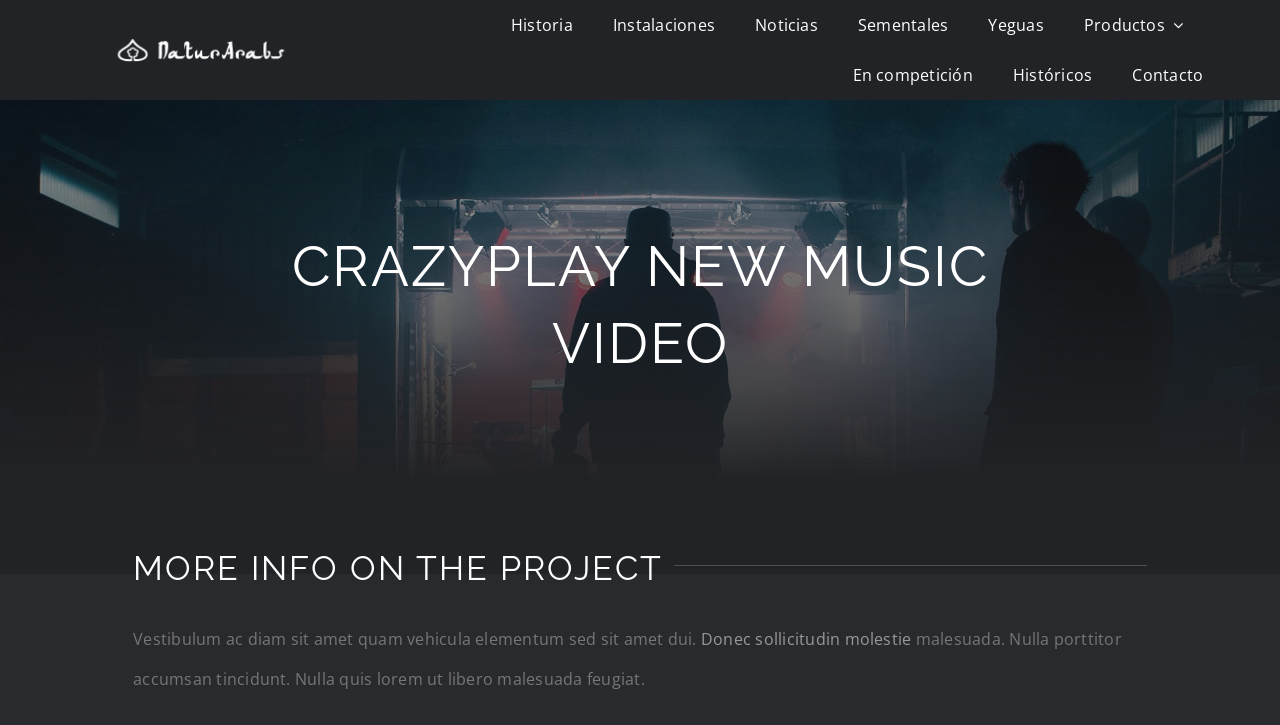

--- FILE ---
content_type: text/html; charset=UTF-8
request_url: https://naturarabs.com/portfolio-items/crazyplay-new-music-video
body_size: 17971
content:
<!DOCTYPE html>
<html class="avada-html-layout-wide avada-html-header-position-top avada-is-100-percent-template" lang="es" prefix="og: http://ogp.me/ns# fb: http://ogp.me/ns/fb#">
<head>
	<meta http-equiv="X-UA-Compatible" content="IE=edge" />
	<meta http-equiv="Content-Type" content="text/html; charset=utf-8"/>
	<meta name="viewport" content="width=device-width, initial-scale=1" />
	<title>Crazyplay new music video &#8211; Natur Arabs</title>
<meta name='robots' content='max-image-preview:large' />
<link rel="alternate" type="application/rss+xml" title="Natur Arabs &raquo; Feed" href="https://naturarabs.com/feed" />
<link rel="alternate" type="application/rss+xml" title="Natur Arabs &raquo; Feed de los comentarios" href="https://naturarabs.com/comments/feed" />
<link rel="alternate" type="text/calendar" title="Natur Arabs &raquo; iCal Feed" href="https://naturarabs.com/events/?ical=1" />
					<link rel="shortcut icon" href="https://naturarabs.com/wp-content/uploads/2023/01/logo-natu-blanco-1.png" type="image/x-icon" />
		
		
		
				<link rel="alternate" type="application/rss+xml" title="Natur Arabs &raquo; Comentario Crazyplay new music video del feed" href="https://naturarabs.com/portfolio-items/crazyplay-new-music-video/feed" />
<link rel="alternate" title="oEmbed (JSON)" type="application/json+oembed" href="https://naturarabs.com/wp-json/oembed/1.0/embed?url=https%3A%2F%2Fnaturarabs.com%2Fportfolio-items%2Fcrazyplay-new-music-video" />
<link rel="alternate" title="oEmbed (XML)" type="text/xml+oembed" href="https://naturarabs.com/wp-json/oembed/1.0/embed?url=https%3A%2F%2Fnaturarabs.com%2Fportfolio-items%2Fcrazyplay-new-music-video&#038;format=xml" />

		<meta property="og:title" content="Crazyplay new music video"/>
		<meta property="og:type" content="article"/>
		<meta property="og:url" content="https://naturarabs.com/portfolio-items/crazyplay-new-music-video"/>
		<meta property="og:site_name" content="Natur Arabs"/>
		<meta property="og:description" content=""/>

									<meta property="og:image" content="https://naturarabs.com/wp-content/uploads/2020/03/projects10-scaled-1.jpg"/>
							<style id='wp-img-auto-sizes-contain-inline-css' type='text/css'>
img:is([sizes=auto i],[sizes^="auto," i]){contain-intrinsic-size:3000px 1500px}
/*# sourceURL=wp-img-auto-sizes-contain-inline-css */
</style>
<link rel='stylesheet' id='bbp-default-css' href='https://naturarabs.com/wp-content/plugins/bbpress/templates/default/css/bbpress.min.css?ver=2.6.14' type='text/css' media='all' />
<link rel='stylesheet' id='contact-form-7-css' href='https://naturarabs.com/wp-content/plugins/contact-form-7/includes/css/styles.css?ver=6.1.4' type='text/css' media='all' />
<style id='woocommerce-inline-inline-css' type='text/css'>
.woocommerce form .form-row .required { visibility: visible; }
/*# sourceURL=woocommerce-inline-inline-css */
</style>
<link rel='stylesheet' id='tribe-events-v2-single-skeleton-css' href='https://naturarabs.com/wp-content/plugins/the-events-calendar/build/css/tribe-events-single-skeleton.css?ver=6.15.14' type='text/css' media='all' />
<link rel='stylesheet' id='tribe-events-v2-single-skeleton-full-css' href='https://naturarabs.com/wp-content/plugins/the-events-calendar/build/css/tribe-events-single-full.css?ver=6.15.14' type='text/css' media='all' />
<link rel='stylesheet' id='tec-events-elementor-widgets-base-styles-css' href='https://naturarabs.com/wp-content/plugins/the-events-calendar/build/css/integrations/plugins/elementor/widgets/widget-base.css?ver=6.15.14' type='text/css' media='all' />
<style id='kadence-blocks-global-variables-inline-css' type='text/css'>
:root {--global-kb-font-size-sm:clamp(0.8rem, 0.73rem + 0.217vw, 0.9rem);--global-kb-font-size-md:clamp(1.1rem, 0.995rem + 0.326vw, 1.25rem);--global-kb-font-size-lg:clamp(1.75rem, 1.576rem + 0.543vw, 2rem);--global-kb-font-size-xl:clamp(2.25rem, 1.728rem + 1.63vw, 3rem);--global-kb-font-size-xxl:clamp(2.5rem, 1.456rem + 3.26vw, 4rem);--global-kb-font-size-xxxl:clamp(2.75rem, 0.489rem + 7.065vw, 6rem);}:root {--global-palette1: #3182CE;--global-palette2: #2B6CB0;--global-palette3: #1A202C;--global-palette4: #2D3748;--global-palette5: #4A5568;--global-palette6: #718096;--global-palette7: #EDF2F7;--global-palette8: #F7FAFC;--global-palette9: #ffffff;}
/*# sourceURL=kadence-blocks-global-variables-inline-css */
</style>
<link rel='stylesheet' id='fusion-dynamic-css-css' href='https://naturarabs.com/wp-content/uploads/fusion-styles/3363847a70ede7ec70504a7fcffd8a8e.min.css?ver=3.9.1' type='text/css' media='all' />
<script type="text/template" id="tmpl-variation-template">
	<div class="woocommerce-variation-description">{{{ data.variation.variation_description }}}</div>
	<div class="woocommerce-variation-price">{{{ data.variation.price_html }}}</div>
	<div class="woocommerce-variation-availability">{{{ data.variation.availability_html }}}</div>
</script>
<script type="text/template" id="tmpl-unavailable-variation-template">
	<p role="alert">Lo siento, este producto no está disponible. Por favor, elige otra combinación.</p>
</script>
<script type="text/javascript" src="https://naturarabs.com/wp-includes/js/jquery/jquery.min.js?ver=3.7.1" id="jquery-core-js"></script>
<script type="text/javascript" src="https://naturarabs.com/wp-content/plugins/woocommerce/assets/js/jquery-blockui/jquery.blockUI.min.js?ver=2.7.0-wc.10.4.3" id="wc-jquery-blockui-js" defer="defer" data-wp-strategy="defer"></script>
<script type="text/javascript" id="wc-add-to-cart-js-extra">
/* <![CDATA[ */
var wc_add_to_cart_params = {"ajax_url":"/wp-admin/admin-ajax.php","wc_ajax_url":"/?wc-ajax=%%endpoint%%","i18n_view_cart":"Ver carrito","cart_url":"https://naturarabs.com/cart","is_cart":"","cart_redirect_after_add":"no"};
//# sourceURL=wc-add-to-cart-js-extra
/* ]]> */
</script>
<script type="text/javascript" src="https://naturarabs.com/wp-content/plugins/woocommerce/assets/js/frontend/add-to-cart.min.js?ver=10.4.3" id="wc-add-to-cart-js" defer="defer" data-wp-strategy="defer"></script>
<script type="text/javascript" src="https://naturarabs.com/wp-content/plugins/woocommerce/assets/js/js-cookie/js.cookie.min.js?ver=2.1.4-wc.10.4.3" id="wc-js-cookie-js" defer="defer" data-wp-strategy="defer"></script>
<script type="text/javascript" id="woocommerce-js-extra">
/* <![CDATA[ */
var woocommerce_params = {"ajax_url":"/wp-admin/admin-ajax.php","wc_ajax_url":"/?wc-ajax=%%endpoint%%","i18n_password_show":"Mostrar contrase\u00f1a","i18n_password_hide":"Ocultar contrase\u00f1a"};
//# sourceURL=woocommerce-js-extra
/* ]]> */
</script>
<script type="text/javascript" src="https://naturarabs.com/wp-content/plugins/woocommerce/assets/js/frontend/woocommerce.min.js?ver=10.4.3" id="woocommerce-js" defer="defer" data-wp-strategy="defer"></script>
<script src='https://naturarabs.com/wp-content/plugins/the-events-calendar/common/build/js/underscore-before.js'></script>
<script type="text/javascript" src="https://naturarabs.com/wp-includes/js/underscore.min.js?ver=1.13.7" id="underscore-js"></script>
<script src='https://naturarabs.com/wp-content/plugins/the-events-calendar/common/build/js/underscore-after.js'></script>
<script type="text/javascript" id="wp-util-js-extra">
/* <![CDATA[ */
var _wpUtilSettings = {"ajax":{"url":"/wp-admin/admin-ajax.php"}};
//# sourceURL=wp-util-js-extra
/* ]]> */
</script>
<script type="text/javascript" src="https://naturarabs.com/wp-includes/js/wp-util.min.js?ver=6.9" id="wp-util-js"></script>
<script type="text/javascript" id="wc-add-to-cart-variation-js-extra">
/* <![CDATA[ */
var wc_add_to_cart_variation_params = {"wc_ajax_url":"/?wc-ajax=%%endpoint%%","i18n_no_matching_variations_text":"Lo siento, no hay productos que igualen tu selecci\u00f3n. Por favor, escoge una combinaci\u00f3n diferente.","i18n_make_a_selection_text":"Elige las opciones del producto antes de a\u00f1adir este producto a tu carrito.","i18n_unavailable_text":"Lo siento, este producto no est\u00e1 disponible. Por favor, elige otra combinaci\u00f3n.","i18n_reset_alert_text":"Se ha restablecido tu selecci\u00f3n. Por favor, elige alguna opci\u00f3n del producto antes de poder a\u00f1adir este producto a tu carrito."};
//# sourceURL=wc-add-to-cart-variation-js-extra
/* ]]> */
</script>
<script type="text/javascript" src="https://naturarabs.com/wp-content/plugins/woocommerce/assets/js/frontend/add-to-cart-variation.min.js?ver=10.4.3" id="wc-add-to-cart-variation-js" defer="defer" data-wp-strategy="defer"></script>
<link rel="https://api.w.org/" href="https://naturarabs.com/wp-json/" /><link rel="alternate" title="JSON" type="application/json" href="https://naturarabs.com/wp-json/wp/v2/avada_portfolio/384" /><link rel="EditURI" type="application/rsd+xml" title="RSD" href="https://naturarabs.com/xmlrpc.php?rsd" />
<meta name="generator" content="WordPress 6.9" />
<meta name="generator" content="WooCommerce 10.4.3" />
<link rel="canonical" href="https://naturarabs.com/portfolio-items/crazyplay-new-music-video" />
<link rel='shortlink' href='https://naturarabs.com/?p=384' />
<meta name="tec-api-version" content="v1"><meta name="tec-api-origin" content="https://naturarabs.com"><link rel="alternate" href="https://naturarabs.com/wp-json/tribe/events/v1/" /><style type="text/css" id="css-fb-visibility">@media screen and (max-width: 640px){.fusion-no-small-visibility{display:none !important;}body .sm-text-align-center{text-align:center !important;}body .sm-text-align-left{text-align:left !important;}body .sm-text-align-right{text-align:right !important;}body .sm-flex-align-center{justify-content:center !important;}body .sm-flex-align-flex-start{justify-content:flex-start !important;}body .sm-flex-align-flex-end{justify-content:flex-end !important;}body .sm-mx-auto{margin-left:auto !important;margin-right:auto !important;}body .sm-ml-auto{margin-left:auto !important;}body .sm-mr-auto{margin-right:auto !important;}body .fusion-absolute-position-small{position:absolute;top:auto;width:100%;}.awb-sticky.awb-sticky-small{ position: sticky; top: var(--awb-sticky-offset,0); }}@media screen and (min-width: 641px) and (max-width: 1024px){.fusion-no-medium-visibility{display:none !important;}body .md-text-align-center{text-align:center !important;}body .md-text-align-left{text-align:left !important;}body .md-text-align-right{text-align:right !important;}body .md-flex-align-center{justify-content:center !important;}body .md-flex-align-flex-start{justify-content:flex-start !important;}body .md-flex-align-flex-end{justify-content:flex-end !important;}body .md-mx-auto{margin-left:auto !important;margin-right:auto !important;}body .md-ml-auto{margin-left:auto !important;}body .md-mr-auto{margin-right:auto !important;}body .fusion-absolute-position-medium{position:absolute;top:auto;width:100%;}.awb-sticky.awb-sticky-medium{ position: sticky; top: var(--awb-sticky-offset,0); }}@media screen and (min-width: 1025px){.fusion-no-large-visibility{display:none !important;}body .lg-text-align-center{text-align:center !important;}body .lg-text-align-left{text-align:left !important;}body .lg-text-align-right{text-align:right !important;}body .lg-flex-align-center{justify-content:center !important;}body .lg-flex-align-flex-start{justify-content:flex-start !important;}body .lg-flex-align-flex-end{justify-content:flex-end !important;}body .lg-mx-auto{margin-left:auto !important;margin-right:auto !important;}body .lg-ml-auto{margin-left:auto !important;}body .lg-mr-auto{margin-right:auto !important;}body .fusion-absolute-position-large{position:absolute;top:auto;width:100%;}.awb-sticky.awb-sticky-large{ position: sticky; top: var(--awb-sticky-offset,0); }}</style>	<noscript><style>.woocommerce-product-gallery{ opacity: 1 !important; }</style></noscript>
	<meta name="generator" content="Elementor 3.34.2; features: additional_custom_breakpoints; settings: css_print_method-external, google_font-enabled, font_display-swap">
			<style>
				.e-con.e-parent:nth-of-type(n+4):not(.e-lazyloaded):not(.e-no-lazyload),
				.e-con.e-parent:nth-of-type(n+4):not(.e-lazyloaded):not(.e-no-lazyload) * {
					background-image: none !important;
				}
				@media screen and (max-height: 1024px) {
					.e-con.e-parent:nth-of-type(n+3):not(.e-lazyloaded):not(.e-no-lazyload),
					.e-con.e-parent:nth-of-type(n+3):not(.e-lazyloaded):not(.e-no-lazyload) * {
						background-image: none !important;
					}
				}
				@media screen and (max-height: 640px) {
					.e-con.e-parent:nth-of-type(n+2):not(.e-lazyloaded):not(.e-no-lazyload),
					.e-con.e-parent:nth-of-type(n+2):not(.e-lazyloaded):not(.e-no-lazyload) * {
						background-image: none !important;
					}
				}
			</style>
			<link rel="icon" href="https://naturarabs.com/wp-content/uploads/2023/01/cropped-logo-natu-blanco-1-32x32.png" sizes="32x32" />
<link rel="icon" href="https://naturarabs.com/wp-content/uploads/2023/01/cropped-logo-natu-blanco-1-192x192.png" sizes="192x192" />
<link rel="apple-touch-icon" href="https://naturarabs.com/wp-content/uploads/2023/01/cropped-logo-natu-blanco-1-180x180.png" />
<meta name="msapplication-TileImage" content="https://naturarabs.com/wp-content/uploads/2023/01/cropped-logo-natu-blanco-1-270x270.png" />
		<script type="text/javascript">
			var doc = document.documentElement;
			doc.setAttribute( 'data-useragent', navigator.userAgent );
		</script>
		
	<link href='https://fonts.googleapis.com/css?family=Megrim' rel='stylesheet' type='text/css'></head>

<body class="wp-singular avada_portfolio-template-default single single-avada_portfolio postid-384 single-format-standard wp-theme-Avada wp-child-theme-Avada-Child-Theme theme-Avada woocommerce-no-js tribe-no-js fusion-image-hovers fusion-pagination-sizing fusion-button_type-flat fusion-button_span-yes fusion-button_gradient-linear avada-image-rollover-circle-no avada-image-rollover-yes avada-image-rollover-direction-fade fusion-body ltr no-tablet-sticky-header no-mobile-sticky-header no-mobile-slidingbar avada-has-rev-slider-styles fusion-disable-outline fusion-sub-menu-fade mobile-logo-pos-left layout-wide-mode avada-has-boxed-modal-shadow-none layout-scroll-offset-full avada-has-zero-margin-offset-top fusion-top-header menu-text-align-center fusion-woo-product-design-classic fusion-woo-shop-page-columns-4 fusion-woo-related-columns-4 fusion-woo-archive-page-columns-3 avada-has-woo-gallery-disabled woo-sale-badge-circle woo-outofstock-badge-top_bar mobile-menu-design-modern fusion-show-pagination-text fusion-header-layout-v6 avada-responsive avada-footer-fx-none avada-menu-highlight-style-bar fusion-search-form-classic fusion-main-menu-search-dropdown fusion-avatar-square avada-sticky-shrinkage avada-dropdown-styles avada-blog-layout-large avada-blog-archive-layout-large avada-ec-not-100-width avada-ec-meta-layout-sidebar avada-header-shadow-no avada-menu-icon-position-left avada-has-mainmenu-dropdown-divider avada-has-header-100-width avada-has-mobile-menu-search avada-has-main-nav-search-icon avada-has-100-footer avada-has-titlebar-hide avada-header-border-color-full-transparent avada-social-full-transparent avada-has-pagination-padding avada-flyout-menu-direction-fade avada-ec-views-v2 elementor-default elementor-kit-20" data-awb-post-id="384">
	
<script type="text/javascript" id="bbp-swap-no-js-body-class">
	document.body.className = document.body.className.replace( 'bbp-no-js', 'bbp-js' );
</script>

	<a class="skip-link screen-reader-text" href="#content">Saltar al contenido</a>

	<div id="boxed-wrapper">
				
		<div id="wrapper" class="fusion-wrapper">
			<div id="home" style="position:relative;top:-1px;"></div>
												<div class="fusion-tb-header"><div class="fusion-fullwidth fullwidth-box fusion-builder-row-1 fusion-flex-container hundred-percent-fullwidth non-hundred-percent-height-scrolling fusion-sticky-container fusion-custom-z-index" style="--awb-border-radius-top-left:0px;--awb-border-radius-top-right:0px;--awb-border-radius-bottom-right:0px;--awb-border-radius-bottom-left:0px;--awb-z-index:152;--awb-padding-top:0px;--awb-padding-right:6vw;--awb-padding-bottom:0px;--awb-padding-left:6vw;--awb-background-color:var(--awb-color8);" data-transition-offset="0" data-scroll-offset="0" data-sticky-small-visibility="1" data-sticky-medium-visibility="1" data-sticky-large-visibility="1" ><div class="fusion-builder-row fusion-row fusion-flex-align-items-stretch" style="width:104% !important;max-width:104% !important;margin-left: calc(-4% / 2 );margin-right: calc(-4% / 2 );"><div class="fusion-layout-column fusion_builder_column fusion-builder-column-0 fusion_builder_column_1_4 1_4 fusion-flex-column" style="--awb-bg-size:cover;--awb-width-large:25%;--awb-margin-top-large:0px;--awb-spacing-right-large:7.68%;--awb-margin-bottom-large:0px;--awb-spacing-left-large:7.68%;--awb-width-medium:75%;--awb-order-medium:0;--awb-spacing-right-medium:2.56%;--awb-spacing-left-medium:2.56%;--awb-width-small:66.666666666667%;--awb-order-small:0;--awb-spacing-right-small:2.88%;--awb-spacing-left-small:2.88%;"><div class="fusion-column-wrapper fusion-column-has-shadow fusion-flex-justify-content-center fusion-content-layout-column"><div class="fusion-image-element "><span class=" fusion-imageframe imageframe-none imageframe-1 hover-type-none"><a class="fusion-no-lightbox" href="https://naturarabs.com/" target="_self" aria-label="logo natur"><img decoding="async" width="500" height="50" src="https://naturarabs.com/wp-content/uploads/2023/01/logo-natur.png" alt class="img-responsive wp-image-1789 disable-lazyload" srcset="https://naturarabs.com/wp-content/uploads/2023/01/logo-natur-200x20.png 200w, https://naturarabs.com/wp-content/uploads/2023/01/logo-natur-400x40.png 400w, https://naturarabs.com/wp-content/uploads/2023/01/logo-natur.png 500w" sizes="(max-width: 1024px) 100vw, (max-width: 640px) 100vw, 500px" /></a></span></div></div></div><div class="fusion-layout-column fusion_builder_column fusion-builder-column-1 fusion_builder_column_3_4 3_4 fusion-flex-column" style="--awb-bg-size:cover;--awb-width-large:75%;--awb-margin-top-large:0px;--awb-spacing-right-large:2.56%;--awb-margin-bottom-large:0px;--awb-spacing-left-large:2.56%;--awb-width-medium:25%;--awb-order-medium:0;--awb-spacing-right-medium:7.68%;--awb-spacing-left-medium:7.68%;--awb-width-small:33.333333333333%;--awb-order-small:0;--awb-spacing-right-small:5.76%;--awb-spacing-left-small:5.76%;"><div class="fusion-column-wrapper fusion-column-has-shadow fusion-flex-justify-content-center fusion-content-layout-column"><nav class="awb-menu awb-menu_row awb-menu_em-hover mobile-mode-collapse-to-button awb-menu_icons-left awb-menu_dc-yes mobile-trigger-fullwidth-off awb-menu_mobile-toggle awb-menu_indent-left mobile-size-full-absolute loading mega-menu-loading awb-menu_desktop awb-menu_arrows-main awb-menu_dropdown awb-menu_expand-right awb-menu_transition-opacity" style="--awb-transition-time:500;--awb-text-transform:none;--awb-min-height:100px;--awb-gap:40px;--awb-justify-content:flex-end;--awb-color:var(--awb-color1);--awb-active-color:var(--awb-color5);--awb-submenu-color:var(--awb-color1);--awb-submenu-bg:var(--awb-color8);--awb-submenu-sep-color:rgba(0,0,0,0);--awb-submenu-border-radius-top-left:0px;--awb-submenu-border-radius-top-right:0px;--awb-submenu-border-radius-bottom-right:6px;--awb-submenu-border-radius-bottom-left:6px;--awb-submenu-active-bg:var(--awb-color5);--awb-submenu-active-color:var(--awb-color1);--awb-submenu-font-size:13px;--awb-submenu-text-transform:none;--awb-icons-color:var(--awb-color1);--awb-icons-hover-color:var(--awb-color5);--awb-main-justify-content:flex-start;--awb-mobile-nav-button-align-hor:flex-end;--awb-mobile-bg:hsla(var(--awb-color8-h),var(--awb-color8-s),calc( var(--awb-color8-l) + 13% ),var(--awb-color8-a));--awb-mobile-color:var(--awb-color1);--awb-mobile-nav-items-height:55;--awb-mobile-active-bg:var(--awb-color5);--awb-mobile-active-color:var(--awb-color1);--awb-mobile-trigger-font-size:25px;--awb-trigger-padding-top:25px;--awb-trigger-padding-bottom:25px;--awb-mobile-trigger-color:var(--awb-color1);--awb-mobile-trigger-background-color:rgba(255,255,255,0);--awb-mobile-sep-color:hsla(var(--awb-color1-h),var(--awb-color1-s),var(--awb-color1-l),calc( var(--awb-color1-a) - 92% ));--awb-mobile-justify:flex-start;--awb-mobile-caret-left:auto;--awb-mobile-caret-right:0;--awb-box-shadow:0px 3px 10px 0px hsla(var(--awb-color8-h),var(--awb-color8-s),calc( var(--awb-color8-l) - 1% ),calc( var(--awb-color8-a) - 97% ));;--awb-fusion-font-family-typography:inherit;--awb-fusion-font-style-typography:normal;--awb-fusion-font-weight-typography:400;--awb-fusion-font-family-submenu-typography:inherit;--awb-fusion-font-style-submenu-typography:normal;--awb-fusion-font-weight-submenu-typography:400;--awb-fusion-font-family-mobile-typography:inherit;--awb-fusion-font-style-mobile-typography:normal;--awb-fusion-font-weight-mobile-typography:400;" aria-label="Menu" data-breakpoint="1120" data-count="0" data-transition-type="fade" data-transition-time="500"><button type="button" class="awb-menu__m-toggle awb-menu__m-toggle_no-text" aria-expanded="false" aria-controls="menu-photography-main-menu"><span class="awb-menu__m-toggle-inner"><span class="collapsed-nav-text"><span class="screen-reader-text">Toggle Navigation</span></span><span class="awb-menu__m-collapse-icon awb-menu__m-collapse-icon_no-text"><span class="awb-menu__m-collapse-icon-open awb-menu__m-collapse-icon-open_no-text videographer-menu"></span><span class="awb-menu__m-collapse-icon-close awb-menu__m-collapse-icon-close_no-text videographer-close"></span></span></span></button><ul id="menu-photography-main-menu" class="fusion-menu awb-menu__main-ul awb-menu__main-ul_row"><li  id="menu-item-1729"  class="menu-item menu-item-type-post_type menu-item-object-page menu-item-1729 awb-menu__li awb-menu__main-li awb-menu__main-li_regular"  data-item-id="1729"><span class="awb-menu__main-background-default awb-menu__main-background-default_fade"></span><span class="awb-menu__main-background-active awb-menu__main-background-active_fade"></span><a  href="https://naturarabs.com/collections" class="awb-menu__main-a awb-menu__main-a_regular"><span class="menu-text">Historia</span></a></li><li  id="menu-item-1727"  class="menu-item menu-item-type-post_type menu-item-object-page menu-item-1727 awb-menu__li awb-menu__main-li awb-menu__main-li_regular"  data-item-id="1727"><span class="awb-menu__main-background-default awb-menu__main-background-default_fade"></span><span class="awb-menu__main-background-active awb-menu__main-background-active_fade"></span><a  href="https://naturarabs.com/instalaciones" class="awb-menu__main-a awb-menu__main-a_regular"><span class="menu-text">Instalaciones</span></a></li><li  id="menu-item-2422"  class="menu-item menu-item-type-post_type menu-item-object-page menu-item-2422 awb-menu__li awb-menu__main-li awb-menu__main-li_regular"  data-item-id="2422"><span class="awb-menu__main-background-default awb-menu__main-background-default_fade"></span><span class="awb-menu__main-background-active awb-menu__main-background-active_fade"></span><a  href="https://naturarabs.com/blog" class="awb-menu__main-a awb-menu__main-a_regular"><span class="menu-text">Noticias</span></a></li><li  id="menu-item-1927"  class="menu-item menu-item-type-post_type menu-item-object-page menu-item-1927 awb-menu__li awb-menu__main-li awb-menu__main-li_regular"  data-item-id="1927"><span class="awb-menu__main-background-default awb-menu__main-background-default_fade"></span><span class="awb-menu__main-background-active awb-menu__main-background-active_fade"></span><a  href="https://naturarabs.com/sementales-2" class="awb-menu__main-a awb-menu__main-a_regular"><span class="menu-text">Sementales</span></a></li><li  id="menu-item-2371"  class="menu-item menu-item-type-post_type menu-item-object-page menu-item-2371 awb-menu__li awb-menu__main-li awb-menu__main-li_regular"  data-item-id="2371"><span class="awb-menu__main-background-default awb-menu__main-background-default_fade"></span><span class="awb-menu__main-background-active awb-menu__main-background-active_fade"></span><a  href="https://naturarabs.com/yeguas" class="awb-menu__main-a awb-menu__main-a_regular"><span class="menu-text">Yeguas</span></a></li><li  id="menu-item-1928"  class="menu-item menu-item-type-post_type menu-item-object-page menu-item-has-children menu-item-1928 awb-menu__li awb-menu__main-li awb-menu__main-li_regular awb-menu__main-li_with-main-arrow awb-menu__main-li_with-arrow"  data-item-id="1928"><span class="awb-menu__main-background-default awb-menu__main-background-default_fade"></span><span class="awb-menu__main-background-active awb-menu__main-background-active_fade"></span><a  href="https://naturarabs.com/1814-2" class="awb-menu__main-a awb-menu__main-a_regular"><span class="menu-text">Productos</span><span class="awb-menu__open-nav-submenu-hover"></span></a><button type="button" aria-label="Open submenu of Productos" aria-expanded="false" class="awb-menu__open-nav-submenu_mobile awb-menu__open-nav-submenu_main"></button><ul class="awb-menu__sub-ul awb-menu__sub-ul_main"><li  id="menu-item-2263"  class="menu-item menu-item-type-post_type menu-item-object-page menu-item-2263 awb-menu__li awb-menu__sub-li" ><a  href="https://naturarabs.com/productos-2013" class="awb-menu__sub-a"><span>PRODUCTOS 2013</span></a></li><li  id="menu-item-2262"  class="menu-item menu-item-type-post_type menu-item-object-page menu-item-2262 awb-menu__li awb-menu__sub-li" ><a  href="https://naturarabs.com/productos-2014" class="awb-menu__sub-a"><span>PRODUCTOS 2014</span></a></li><li  id="menu-item-2261"  class="menu-item menu-item-type-post_type menu-item-object-page menu-item-2261 awb-menu__li awb-menu__sub-li" ><a  href="https://naturarabs.com/productos-2015" class="awb-menu__sub-a"><span>PRODUCTOS 2015</span></a></li><li  id="menu-item-2284"  class="menu-item menu-item-type-post_type menu-item-object-page menu-item-2284 awb-menu__li awb-menu__sub-li" ><a  href="https://naturarabs.com/productos-2016" class="awb-menu__sub-a"><span>PRODUCTOS 2016</span></a></li><li  id="menu-item-2291"  class="menu-item menu-item-type-post_type menu-item-object-page menu-item-2291 awb-menu__li awb-menu__sub-li" ><a  href="https://naturarabs.com/productos-2017" class="awb-menu__sub-a"><span>PRODUCTOS 2017</span></a></li><li  id="menu-item-2282"  class="menu-item menu-item-type-post_type menu-item-object-page menu-item-2282 awb-menu__li awb-menu__sub-li" ><a  href="https://naturarabs.com/productos-2018" class="awb-menu__sub-a"><span>PRODUCTOS 2018</span></a></li><li  id="menu-item-2287"  class="menu-item menu-item-type-post_type menu-item-object-page menu-item-2287 awb-menu__li awb-menu__sub-li" ><a  href="https://naturarabs.com/productos-2019" class="awb-menu__sub-a"><span>PRODUCTOS 2019</span></a></li><li  id="menu-item-2280"  class="menu-item menu-item-type-post_type menu-item-object-page menu-item-2280 awb-menu__li awb-menu__sub-li" ><a  href="https://naturarabs.com/productos-2020" class="awb-menu__sub-a"><span>PRODUCTOS 2020</span></a></li><li  id="menu-item-2279"  class="menu-item menu-item-type-post_type menu-item-object-page menu-item-2279 awb-menu__li awb-menu__sub-li" ><a  href="https://naturarabs.com/productos-2021" class="awb-menu__sub-a"><span>PRODUCTOS 2021</span></a></li><li  id="menu-item-2278"  class="menu-item menu-item-type-post_type menu-item-object-page menu-item-2278 awb-menu__li awb-menu__sub-li" ><a  href="https://naturarabs.com/productos-2022" class="awb-menu__sub-a"><span>PRODUCTOS 2022</span></a></li></ul></li><li  id="menu-item-2370"  class="menu-item menu-item-type-post_type menu-item-object-page menu-item-2370 awb-menu__li awb-menu__main-li awb-menu__main-li_regular"  data-item-id="2370"><span class="awb-menu__main-background-default awb-menu__main-background-default_fade"></span><span class="awb-menu__main-background-active awb-menu__main-background-active_fade"></span><a  href="https://naturarabs.com/en-competicion" class="awb-menu__main-a awb-menu__main-a_regular"><span class="menu-text">En competición</span></a></li><li  id="menu-item-2374"  class="menu-item menu-item-type-post_type menu-item-object-page menu-item-2374 awb-menu__li awb-menu__main-li awb-menu__main-li_regular"  data-item-id="2374"><span class="awb-menu__main-background-default awb-menu__main-background-default_fade"></span><span class="awb-menu__main-background-active awb-menu__main-background-active_fade"></span><a  href="https://naturarabs.com/historicos" class="awb-menu__main-a awb-menu__main-a_regular"><span class="menu-text">Históricos</span></a></li><li  id="menu-item-1728"  class="menu-item menu-item-type-post_type menu-item-object-page menu-item-1728 awb-menu__li awb-menu__main-li awb-menu__main-li_regular"  data-item-id="1728"><span class="awb-menu__main-background-default awb-menu__main-background-default_fade"></span><span class="awb-menu__main-background-active awb-menu__main-background-active_fade"></span><a  href="https://naturarabs.com/contacto" class="awb-menu__main-a awb-menu__main-a_regular"><span class="menu-text">Contacto</span></a></li></ul></nav></div></div></div></div>
</div>		<div id="sliders-container" class="fusion-slider-visibility">
					</div>
											
			<section class="fusion-page-title-bar fusion-tb-page-title-bar"><div class="fusion-fullwidth fullwidth-box fusion-builder-row-2 fusion-flex-container fusion-parallax-none nonhundred-percent-fullwidth non-hundred-percent-height-scrolling lazyload" style="--awb-background-position:center top;--awb-border-radius-top-left:0px;--awb-border-radius-top-right:0px;--awb-border-radius-bottom-right:0px;--awb-border-radius-bottom-left:0px;--awb-padding-top:10%;--awb-padding-right:20%;--awb-padding-bottom:15%;--awb-padding-left:20%;--awb-margin-bottom:-6%;--awb-background-image:linear-gradient(180deg, hsla(var(--awb-color8-h),var(--awb-color8-s),var(--awb-color8-l),calc( var(--awb-color8-a) - 70% )) 0%,var(--awb-color8) 80%);;--awb-background-size:cover;" data-bg="https://naturarabs.com/wp-content/uploads/2020/03/projects10-scaled-1.jpg" data-bg-gradient="linear-gradient(180deg, hsla(var(--awb-color8-h),var(--awb-color8-s),var(--awb-color8-l),calc( var(--awb-color8-a) - 70% )) 0%,var(--awb-color8) 80%)" ><div class="fusion-builder-row fusion-row fusion-flex-align-items-flex-start" style="max-width:calc( 1170px + 0px );margin-left: calc(-0px / 2 );margin-right: calc(-0px / 2 );"><div class="fusion-layout-column fusion_builder_column fusion-builder-column-2 fusion_builder_column_1_1 1_1 fusion-flex-column" style="--awb-bg-size:cover;--awb-width-large:100%;--awb-spacing-right-large:0px;--awb-margin-bottom-large:0px;--awb-spacing-left-large:0px;--awb-width-medium:100%;--awb-spacing-right-medium:0px;--awb-spacing-left-medium:0px;--awb-width-small:100%;--awb-spacing-right-small:0px;--awb-spacing-left-small:0px;"><div class="fusion-column-wrapper fusion-column-has-shadow fusion-flex-justify-content-flex-start fusion-content-layout-column"><div class="fusion-title title fusion-title-1 fusion-title-center fusion-title-text fusion-title-size-one" style="--awb-margin-bottom:0px;--awb-font-size:60px;"><div class="title-sep-container title-sep-container-left"><div class="title-sep sep-single sep-solid" style="border-color:hsla(var(--awb-color1-h),var(--awb-color1-s),var(--awb-color1-l),calc( var(--awb-color1-a) - 80% ));"></div></div><span class="awb-title-spacer"></span><h1 class="title-heading-center fusion-responsive-typography-calculated" style="margin:0;font-size:1em;text-transform:uppercase;--fontSize:60;line-height:1.4;">Crazyplay new music video</h1><span class="awb-title-spacer"></span><div class="title-sep-container title-sep-container-right"><div class="title-sep sep-single sep-solid" style="border-color:hsla(var(--awb-color1-h),var(--awb-color1-s),var(--awb-color1-l),calc( var(--awb-color1-a) - 80% ));"></div></div></div></div></div></div></div>
</section>
						<main id="main" class="clearfix width-100">
				<div class="fusion-row" style="max-width:100%;">

<section id="content" style="width: 100%;">
									<div id="post-384" class="post-384 avada_portfolio type-avada_portfolio status-publish format-standard has-post-thumbnail hentry portfolio_category-film-production portfolio_category-music-videos">

				<div class="post-content">
					<div class="fusion-fullwidth fullwidth-box fusion-builder-row-3 fusion-flex-container has-pattern-background has-mask-background hundred-percent-fullwidth non-hundred-percent-height-scrolling" style="--awb-border-radius-top-left:0px;--awb-border-radius-top-right:0px;--awb-border-radius-bottom-right:0px;--awb-border-radius-bottom-left:0px;" ><div class="fusion-builder-row fusion-row fusion-flex-align-items-flex-start" style="width:calc( 100% + 0px ) !important;max-width:calc( 100% + 0px ) !important;margin-left: calc(-0px / 2 );margin-right: calc(-0px / 2 );"><div class="fusion-layout-column fusion_builder_column fusion-builder-column-3 fusion_builder_column_1_1 1_1 fusion-flex-column" style="--awb-padding-right:6%;--awb-padding-left:6%;--awb-bg-size:cover;--awb-width-large:100%;--awb-spacing-right-large:0px;--awb-margin-bottom-large:6%;--awb-spacing-left-large:0px;--awb-width-medium:100%;--awb-spacing-right-medium:0px;--awb-spacing-left-medium:0px;--awb-width-small:100%;--awb-spacing-right-small:0px;--awb-spacing-left-small:0px;"><div class="fusion-column-wrapper fusion-column-has-shadow fusion-flex-justify-content-flex-start fusion-content-layout-column"><div class="fusion-content-tb fusion-content-tb-1"><div class="fusion-fullwidth fullwidth-box fusion-builder-row-3-1 fusion-flex-container nonhundred-percent-fullwidth non-hundred-percent-height-scrolling" style="--awb-border-radius-top-left:0px;--awb-border-radius-top-right:0px;--awb-border-radius-bottom-right:0px;--awb-border-radius-bottom-left:0px;--awb-padding-right-small:20px;--awb-padding-left-small:20px;" ><div class="fusion-builder-row fusion-row fusion-flex-align-items-flex-start" style="max-width:1216.8px;margin-left: calc(-4% / 2 );margin-right: calc(-4% / 2 );"><div class="fusion-layout-column fusion_builder_column fusion-builder-column-4 fusion_builder_column_1_1 1_1 fusion-flex-column fusion-animated" style="--awb-bg-size:cover;--awb-width-large:100%;--awb-margin-top-large:0px;--awb-spacing-right-large:1.92%;--awb-margin-bottom-large:0px;--awb-spacing-left-large:1.92%;--awb-width-medium:100%;--awb-spacing-right-medium:1.92%;--awb-spacing-left-medium:1.92%;--awb-width-small:100%;--awb-spacing-right-small:1.92%;--awb-spacing-left-small:1.92%;" data-animationType="fadeInUp" data-animationDuration="1.0" data-animationOffset="top-into-view"><div class="fusion-column-wrapper fusion-flex-justify-content-flex-start fusion-content-layout-column"><div class="fusion-title title fusion-title-2 fusion-title-text fusion-title-size-two" style="--awb-margin-bottom:3%;--awb-font-size:35px;"><div class="title-sep-container title-sep-container-left fusion-no-large-visibility fusion-no-medium-visibility fusion-no-small-visibility"><div class="title-sep sep-single sep-solid" style="border-color:hsla(var(--awb-color1-h),var(--awb-color1-s),var(--awb-color1-l),calc( var(--awb-color1-a) - 80% ));"></div></div><span class="awb-title-spacer fusion-no-large-visibility fusion-no-medium-visibility fusion-no-small-visibility"></span><h2 class="title-heading-left fusion-responsive-typography-calculated" style="margin:0;font-size:1em;text-transform:uppercase;--fontSize:35;line-height:1.2;">More info on the project</h2><span class="awb-title-spacer"></span><div class="title-sep-container title-sep-container-right"><div class="title-sep sep-single sep-solid" style="border-color:hsla(var(--awb-color1-h),var(--awb-color1-s),var(--awb-color1-l),calc( var(--awb-color1-a) - 80% ));"></div></div></div><div class="fusion-text fusion-text-1"><p>Vestibulum ac diam sit amet quam vehicula elementum sed sit amet dui. <a href="#">Donec sollicitudin molestie</a> malesuada. Nulla porttitor accumsan tincidunt. Nulla quis lorem ut libero malesuada feugiat.</p>
<p>Vestibulum ac diam sit amet quam vehicula elementum sed sit amet dui. Lorem ipsum dolor sit amet, consectetur adipiscing elit. Pellentesque in ipsum id orci porta dapibus. Mauris blandit aliquet elit, eget tincidunt nibh pulvinar a.</p>
</div><div class="fusion-separator fusion-full-width-sep" style="align-self: center;margin-left: auto;margin-right: auto;margin-top:2%;margin-bottom:2%;width:100%;"></div></div></div><div class="fusion-layout-column fusion_builder_column fusion-builder-column-5 fusion_builder_column_1_2 1_2 fusion-flex-column fusion-animated" style="--awb-bg-size:cover;--awb-width-large:50%;--awb-spacing-right-large:3.84%;--awb-margin-bottom-large:12%;--awb-spacing-left-large:3.84%;--awb-width-medium:100%;--awb-spacing-right-medium:1.92%;--awb-spacing-left-medium:1.92%;--awb-width-small:100%;--awb-spacing-right-small:1.92%;--awb-spacing-left-small:1.92%;" data-animationType="fadeInLeft" data-animationDuration="1.0" data-animationOffset="top-into-view"><div class="fusion-column-wrapper fusion-column-has-shadow fusion-flex-justify-content-flex-start fusion-content-layout-column"><div class="fusion-title title fusion-title-3 fusion-title-text fusion-title-size-three" style="--awb-margin-bottom:5%;"><div class="title-sep-container title-sep-container-left fusion-no-large-visibility fusion-no-medium-visibility fusion-no-small-visibility"><div class="title-sep sep-single sep-solid" style="border-color:hsla(var(--awb-color1-h),var(--awb-color1-s),var(--awb-color1-l),calc( var(--awb-color1-a) - 80% ));"></div></div><span class="awb-title-spacer fusion-no-large-visibility fusion-no-medium-visibility fusion-no-small-visibility"></span><h3 class="title-heading-left fusion-responsive-typography-calculated" style="margin:0;text-transform:uppercase;--fontSize:22;--minFontSize:22;line-height:var(--awb-typography1-line-height);">Curabitur aliquet quam</h3><span class="awb-title-spacer"></span><div class="title-sep-container title-sep-container-right"><div class="title-sep sep-single sep-solid" style="border-color:hsla(var(--awb-color1-h),var(--awb-color1-s),var(--awb-color1-l),calc( var(--awb-color1-a) - 80% ));"></div></div></div><ul style="--awb-size:20px;--awb-line-height:34px;--awb-icon-width:34px;--awb-icon-height:34px;--awb-icon-margin:14px;--awb-content-margin:48px;" class="fusion-checklist fusion-checklist-1 fusion-checklist-default type-icons"><li class="fusion-li-item" style=""><span class="icon-wrapper circle-no"><i class="fusion-li-icon videographer-caret-right" aria-hidden="true"></i></span><div class="fusion-li-item-content">
<p>Cras ultricies ligula sed magna.</p>
</div></li><li class="fusion-li-item" style=""><span class="icon-wrapper circle-no"><i class="fusion-li-icon videographer-caret-right" aria-hidden="true"></i></span><div class="fusion-li-item-content">
<p>Sed porttitor lectus nibh.</p>
</div></li><li class="fusion-li-item" style=""><span class="icon-wrapper circle-no"><i class="fusion-li-icon videographer-caret-right" aria-hidden="true"></i></span><div class="fusion-li-item-content">Accumsan id imperdiet et.</div></li></ul></div></div><div class="fusion-layout-column fusion_builder_column fusion-builder-column-6 fusion_builder_column_1_2 1_2 fusion-flex-column fusion-animated" style="--awb-bg-size:cover;--awb-width-large:50%;--awb-spacing-right-large:3.84%;--awb-margin-bottom-large:12%;--awb-spacing-left-large:3.84%;--awb-width-medium:100%;--awb-spacing-right-medium:1.92%;--awb-spacing-left-medium:1.92%;--awb-width-small:100%;--awb-spacing-right-small:1.92%;--awb-spacing-left-small:1.92%;" data-animationType="fadeInRight" data-animationDuration="0.3" data-animationOffset="top-into-view"><div class="fusion-column-wrapper fusion-column-has-shadow fusion-flex-justify-content-flex-start fusion-content-layout-column"><div class="fusion-title title fusion-title-4 fusion-title-text fusion-title-size-three" style="--awb-margin-bottom:5%;"><div class="title-sep-container title-sep-container-left fusion-no-large-visibility fusion-no-medium-visibility fusion-no-small-visibility"><div class="title-sep sep-single sep-solid" style="border-color:hsla(var(--awb-color1-h),var(--awb-color1-s),var(--awb-color1-l),calc( var(--awb-color1-a) - 80% ));"></div></div><span class="awb-title-spacer fusion-no-large-visibility fusion-no-medium-visibility fusion-no-small-visibility"></span><h3 class="title-heading-left fusion-responsive-typography-calculated" style="margin:0;text-transform:uppercase;--fontSize:22;--minFontSize:22;line-height:var(--awb-typography1-line-height);">Vivamus magna lacinia</h3><span class="awb-title-spacer"></span><div class="title-sep-container title-sep-container-right"><div class="title-sep sep-single sep-solid" style="border-color:hsla(var(--awb-color1-h),var(--awb-color1-s),var(--awb-color1-l),calc( var(--awb-color1-a) - 80% ));"></div></div></div><ul style="--awb-size:20px;--awb-line-height:34px;--awb-icon-width:34px;--awb-icon-height:34px;--awb-icon-margin:14px;--awb-content-margin:48px;" class="fusion-checklist fusion-checklist-2 fusion-checklist-default type-icons"><li class="fusion-li-item" style=""><span class="icon-wrapper circle-no"><i class="fusion-li-icon videographer-caret-right" aria-hidden="true"></i></span><div class="fusion-li-item-content">
<p>Cras ultricies ligula sed magna.</p>
</div></li><li class="fusion-li-item" style=""><span class="icon-wrapper circle-no"><i class="fusion-li-icon videographer-caret-right" aria-hidden="true"></i></span><div class="fusion-li-item-content">
<p>Sed porttitor lectus nibh.</p>
</div></li><li class="fusion-li-item" style=""><span class="icon-wrapper circle-no"><i class="fusion-li-icon videographer-caret-right" aria-hidden="true"></i></span><div class="fusion-li-item-content">Accumsan id imperdiet et.</div></li></ul></div></div><div class="fusion-layout-column fusion_builder_column fusion-builder-column-7 fusion_builder_column_1_2 1_2 fusion-flex-column fusion-animated" style="--awb-bg-size:cover;--awb-width-large:50%;--awb-spacing-right-large:6.72%;--awb-margin-bottom-large:12%;--awb-spacing-left-large:3.84%;--awb-width-medium:100%;--awb-spacing-right-medium:1.92%;--awb-spacing-left-medium:1.92%;--awb-width-small:100%;--awb-spacing-right-small:1.92%;--awb-spacing-left-small:1.92%;" data-animationType="fadeIn" data-animationDuration="0.8" data-animationOffset="top-into-view"><div class="fusion-column-wrapper fusion-column-has-shadow fusion-flex-justify-content-flex-start fusion-content-layout-column"><div class="fusion-image-element "><span class=" fusion-imageframe imageframe-none imageframe-2 hover-type-none"><a href="https://naturarabs.com/wp-content/uploads/2020/03/projects-content.jpg" class="fusion-lightbox" data-rel="iLightbox[b581140d39bbcb03915]" data-title="Video Editing" title="Video Editing"><img fetchpriority="high" fetchpriority="high" fetchpriority="high" decoding="async" width="1786" height="2560" alt="projects-content" src="data:image/svg+xml,%3Csvg%20xmlns%3D%27http%3A%2F%2Fwww.w3.org%2F2000%2Fsvg%27%20width%3D%271786%27%20height%3D%272560%27%20viewBox%3D%270%200%201786%202560%27%3E%3Crect%20width%3D%271786%27%20height%3D%272560%27%20fill-opacity%3D%220%22%2F%3E%3C%2Fsvg%3E" data-orig-src="https://naturarabs.com/wp-content/uploads/2020/03/projects-content.jpg" class="lazyload img-responsive wp-image-326"/></a></span></div></div></div><div class="fusion-layout-column fusion_builder_column fusion-builder-column-8 fusion_builder_column_1_2 1_2 fusion-flex-column fusion-animated" style="--awb-bg-size:cover;--awb-width-large:50%;--awb-spacing-right-large:3.84%;--awb-margin-bottom-large:12%;--awb-spacing-left-large:6.72%;--awb-width-medium:100%;--awb-spacing-right-medium:1.92%;--awb-spacing-left-medium:1.92%;--awb-width-small:100%;--awb-spacing-right-small:1.92%;--awb-spacing-left-small:1.92%;" data-animationType="fadeIn" data-animationDuration="0.8" data-animationOffset="top-into-view"><div class="fusion-column-wrapper fusion-column-has-shadow fusion-flex-justify-content-flex-start fusion-content-layout-column"><div class="fusion-image-element "><span class=" fusion-imageframe imageframe-none imageframe-3 hover-type-none"><a href="https://naturarabs.com/wp-content/uploads/2020/03/projects-content-small-1.jpg" class="fusion-lightbox" data-rel="iLightbox[22d50259fac247acfc1]" data-title="Man Filming" title="Man Filming"><img loading="lazy" loading="lazy" decoding="async" width="2400" height="2240" alt="projects-content-small-1" src="data:image/svg+xml,%3Csvg%20xmlns%3D%27http%3A%2F%2Fwww.w3.org%2F2000%2Fsvg%27%20width%3D%272400%27%20height%3D%272240%27%20viewBox%3D%270%200%202400%202240%27%3E%3Crect%20width%3D%272400%27%20height%3D%272240%27%20fill-opacity%3D%220%22%2F%3E%3C%2Fsvg%3E" data-orig-src="https://naturarabs.com/wp-content/uploads/2020/03/projects-content-small-1.jpg" class="lazyload img-responsive wp-image-328"/></a></span></div><div class="fusion-separator fusion-no-small-visibility fusion-full-width-sep" style="align-self: center;margin-left: auto;margin-right: auto;margin-top:8%;width:100%;"></div><div class="fusion-text fusion-text-2"><p><span style="background-color: rgba(255, 255, 255, 0); color: var(--body_typography-color); font-family: var(--body_typography-font-family); font-size: var(--body_typography-font-size); font-style: var(--body_typography-font-style,normal); font-weight: var(--body_typography-font-weight); letter-spacing: var(--body_typography-letter-spacing);">Mauris blandit aliquet elit, eget tincidunt nibh pulvinar a. Cras ultricies ligula sed magna dictum porta.</span></p>
<p>Quisque velit nisi, pretium ut lacinia in, elementum id enim. Quisque velit nisi, pretium ut lacinia in, elementum id enim.</p>
</div></div></div><div class="fusion-layout-column fusion_builder_column fusion-builder-column-9 fusion_builder_column_1_3 1_3 fusion-flex-column fusion-animated" style="--awb-bg-size:cover;--awb-width-large:33.333333333333%;--awb-spacing-right-large:11.52%;--awb-margin-bottom-large:12%;--awb-spacing-left-large:5.76%;--awb-width-medium:100%;--awb-spacing-right-medium:1.92%;--awb-spacing-left-medium:1.92%;--awb-width-small:100%;--awb-spacing-right-small:1.92%;--awb-spacing-left-small:1.92%;" data-animationType="fadeInUp" data-animationDuration="0.6" data-animationOffset="top-into-view"><div class="fusion-column-wrapper fusion-column-has-shadow fusion-flex-justify-content-flex-start fusion-content-layout-column"><i class="fb-icon-element-1 fb-icon-element fontawesome-icon videographer-clapperboard circle-no" style="--awb-font-size:60px;--awb-margin-top:0;--awb-margin-right:30px;--awb-margin-bottom:0;--awb-margin-left:0;--awb-align-self:flex-start;"></i><div class="fusion-separator fusion-full-width-sep" style="align-self: center;margin-left: auto;margin-right: auto;margin-bottom:30px;width:100%;"></div><div class="fusion-title title fusion-title-5 fusion-title-text fusion-title-size-two" style="--awb-margin-top:11%;--awb-font-size:22px;"><div class="title-sep-container title-sep-container-left fusion-no-large-visibility fusion-no-medium-visibility fusion-no-small-visibility"><div class="title-sep sep-single sep-solid" style="border-color:hsla(var(--awb-color1-h),var(--awb-color1-s),var(--awb-color1-l),calc( var(--awb-color1-a) - 80% ));"></div></div><span class="awb-title-spacer fusion-no-large-visibility fusion-no-medium-visibility fusion-no-small-visibility"></span><h2 class="title-heading-left fusion-responsive-typography-calculated" style="margin:0;font-size:1em;text-transform:uppercase;--fontSize:22;--minFontSize:22;line-height:1.2;">Live performance</h2><span class="awb-title-spacer"></span><div class="title-sep-container title-sep-container-right"><div class="title-sep sep-single sep-solid" style="border-color:hsla(var(--awb-color1-h),var(--awb-color1-s),var(--awb-color1-l),calc( var(--awb-color1-a) - 80% ));"></div></div></div><div class="fusion-text fusion-text-3"><p>Et pretium aliquam sed vitae amet, id. At non dui aliquet in suspendisse.</p>
</div></div></div><div class="fusion-layout-column fusion_builder_column fusion-builder-column-10 fusion_builder_column_1_3 1_3 fusion-flex-column fusion-animated" style="--awb-bg-size:cover;--awb-width-large:33.333333333333%;--awb-spacing-right-large:11.52%;--awb-margin-bottom-large:12%;--awb-spacing-left-large:11.52%;--awb-width-medium:100%;--awb-spacing-right-medium:1.92%;--awb-spacing-left-medium:1.92%;--awb-width-small:100%;--awb-spacing-right-small:1.92%;--awb-spacing-left-small:1.92%;" data-animationType="fadeInUp" data-animationDuration="0.8" data-animationOffset="top-into-view"><div class="fusion-column-wrapper fusion-column-has-shadow fusion-flex-justify-content-flex-start fusion-content-layout-column"><i class="fb-icon-element-2 fb-icon-element fontawesome-icon videographer-monitor circle-no" style="--awb-font-size:60px;--awb-margin-top:0;--awb-margin-right:30px;--awb-margin-bottom:0;--awb-margin-left:0;--awb-align-self:flex-start;"></i><div class="fusion-separator fusion-full-width-sep" style="align-self: center;margin-left: auto;margin-right: auto;margin-bottom:30px;width:100%;"></div><div class="fusion-title title fusion-title-6 fusion-title-text fusion-title-size-two" style="--awb-margin-top:11%;--awb-font-size:22px;"><div class="title-sep-container title-sep-container-left fusion-no-large-visibility fusion-no-medium-visibility fusion-no-small-visibility"><div class="title-sep sep-single sep-solid" style="border-color:hsla(var(--awb-color1-h),var(--awb-color1-s),var(--awb-color1-l),calc( var(--awb-color1-a) - 80% ));"></div></div><span class="awb-title-spacer fusion-no-large-visibility fusion-no-medium-visibility fusion-no-small-visibility"></span><h2 class="title-heading-left fusion-responsive-typography-calculated" style="margin:0;font-size:1em;text-transform:uppercase;--fontSize:22;--minFontSize:22;line-height:1.2;">Music video editing</h2><span class="awb-title-spacer"></span><div class="title-sep-container title-sep-container-right"><div class="title-sep sep-single sep-solid" style="border-color:hsla(var(--awb-color1-h),var(--awb-color1-s),var(--awb-color1-l),calc( var(--awb-color1-a) - 80% ));"></div></div></div><div class="fusion-text fusion-text-4"><p>Et pretium aliquam sed vitae amet, id. At non dui aliquet in suspendisse.</p>
</div></div></div><div class="fusion-layout-column fusion_builder_column fusion-builder-column-11 fusion_builder_column_1_3 1_3 fusion-flex-column fusion-animated" style="--awb-bg-size:cover;--awb-width-large:33.333333333333%;--awb-spacing-right-large:5.76%;--awb-margin-bottom-large:12%;--awb-spacing-left-large:11.52%;--awb-width-medium:100%;--awb-spacing-right-medium:1.92%;--awb-spacing-left-medium:1.92%;--awb-width-small:100%;--awb-spacing-right-small:1.92%;--awb-spacing-left-small:1.92%;" data-animationType="fadeInUp" data-animationDuration="1.0" data-animationOffset="top-into-view"><div class="fusion-column-wrapper fusion-column-has-shadow fusion-flex-justify-content-flex-start fusion-content-layout-column"><i class="fb-icon-element-3 fb-icon-element fontawesome-icon videographer-videoplayer circle-no" style="--awb-font-size:60px;--awb-margin-top:0;--awb-margin-right:30px;--awb-margin-bottom:0;--awb-margin-left:0;--awb-align-self:flex-start;"></i><div class="fusion-separator fusion-full-width-sep" style="align-self: center;margin-left: auto;margin-right: auto;margin-bottom:30px;width:100%;"></div><div class="fusion-title title fusion-title-7 fusion-title-text fusion-title-size-two" style="--awb-margin-top:11%;--awb-font-size:22px;"><div class="title-sep-container title-sep-container-left fusion-no-large-visibility fusion-no-medium-visibility fusion-no-small-visibility"><div class="title-sep sep-single sep-solid" style="border-color:hsla(var(--awb-color1-h),var(--awb-color1-s),var(--awb-color1-l),calc( var(--awb-color1-a) - 80% ));"></div></div><span class="awb-title-spacer fusion-no-large-visibility fusion-no-medium-visibility fusion-no-small-visibility"></span><h2 class="title-heading-left fusion-responsive-typography-calculated" style="margin:0;font-size:1em;text-transform:uppercase;--fontSize:22;--minFontSize:22;line-height:1.2;">Digital content</h2><span class="awb-title-spacer"></span><div class="title-sep-container title-sep-container-right"><div class="title-sep sep-single sep-solid" style="border-color:hsla(var(--awb-color1-h),var(--awb-color1-s),var(--awb-color1-l),calc( var(--awb-color1-a) - 80% ));"></div></div></div><div class="fusion-text fusion-text-5"><p>Et pretium aliquam sed vitae amet, id. At non dui aliquet in suspendisse.</p>
</div></div></div><div class="fusion-layout-column fusion_builder_column fusion-builder-column-12 fusion_builder_column_1_1 1_1 fusion-flex-column fusion-animated" style="--awb-bg-size:cover;--awb-width-large:100%;--awb-spacing-right-large:1.92%;--awb-margin-bottom-large:3%;--awb-spacing-left-large:1.92%;--awb-width-medium:100%;--awb-spacing-right-medium:1.92%;--awb-spacing-left-medium:1.92%;--awb-width-small:100%;--awb-spacing-right-small:1.92%;--awb-spacing-left-small:1.92%;" data-animationType="fadeInRight" data-animationDuration="1.0" data-animationOffset="top-into-view"><div class="fusion-column-wrapper fusion-column-has-shadow fusion-flex-justify-content-flex-start fusion-content-layout-column"><div class="fusion-title title fusion-title-8 fusion-title-center fusion-title-text fusion-title-size-two" style="--awb-text-color:var(--awb-color5);--awb-margin-bottom:1em;--awb-font-size:23px;"><div class="title-sep-container title-sep-container-left"><div class="title-sep sep-single sep-solid" style="border-color:hsla(var(--awb-color1-h),var(--awb-color1-s),var(--awb-color1-l),calc( var(--awb-color1-a) - 80% ));"></div></div><span class="awb-title-spacer"></span><h2 class="title-heading-center fusion-responsive-typography-calculated" style="margin:0;font-size:1em;text-transform:uppercase;--fontSize:23;--minFontSize:23;line-height:1.2;"><strong>Welcome to Avada Productions</strong></h2><span class="awb-title-spacer"></span><div class="title-sep-container title-sep-container-right"><div class="title-sep sep-single sep-solid" style="border-color:hsla(var(--awb-color1-h),var(--awb-color1-s),var(--awb-color1-l),calc( var(--awb-color1-a) - 80% ));"></div></div></div><div class="fusion-title title fusion-title-9 fusion-title-center fusion-title-text fusion-title-size-three" style="--awb-font-size:60px;"><div class="title-sep-container title-sep-container-left"><div class="title-sep sep-single sep-solid" style="border-color:hsla(var(--awb-color1-h),var(--awb-color1-s),var(--awb-color1-l),calc( var(--awb-color1-a) - 80% ));"></div></div><span class="awb-title-spacer"></span><h3 class="title-heading-center fusion-responsive-typography-calculated" style="margin:0;font-size:1em;text-transform:uppercase;--fontSize:60;line-height:1.25;">We are pioneers in the production of commercials and digital content</h3><span class="awb-title-spacer"></span><div class="title-sep-container title-sep-container-right"><div class="title-sep sep-single sep-solid" style="border-color:hsla(var(--awb-color1-h),var(--awb-color1-s),var(--awb-color1-l),calc( var(--awb-color1-a) - 80% ));"></div></div></div></div></div></div></div>

</div></div></div><div class="fusion-layout-column fusion_builder_column fusion-builder-column-13 fusion_builder_column_1_1 1_1 fusion-flex-column" style="--awb-padding-right:7%;--awb-padding-left:7%;--awb-bg-size:cover;--awb-width-large:100%;--awb-spacing-right-large:0px;--awb-margin-bottom-large:12%;--awb-spacing-left-large:0px;--awb-width-medium:100%;--awb-spacing-right-medium:0px;--awb-spacing-left-medium:0px;--awb-width-small:100%;--awb-spacing-right-small:0px;--awb-spacing-left-small:0px;"><div class="fusion-column-wrapper fusion-column-has-shadow fusion-flex-justify-content-flex-start fusion-content-layout-column"><div class="fusion-sharing-box fusion-sharing-box-1 boxed-icons has-taglines layout-floated layout-medium-floated layout-small-floated" style="background-color:hsla(var(--awb-color7-h),var(--awb-color7-s),calc(var(--awb-color7-l) - 9%),var(--awb-color7-a));--awb-layout:row;--awb-alignment-small:space-between;" data-title="Crazyplay new music video" data-link="https://naturarabs.com/portfolio-items/crazyplay-new-music-video"><h4 class="tagline" style="color:var(--awb-color3);">Share This Story, Choose Your Platform!</h4><div class="fusion-social-networks sharingbox-shortcode-icon-wrapper sharingbox-shortcode-icon-wrapper-1 boxed-icons"><span><a href="https://www.facebook.com/sharer.php?u=https%3A%2F%2Fnaturarabs.com%2Fportfolio-items%2Fcrazyplay-new-music-video&amp;t=Crazyplay%20new%20music%20video" target="_blank" rel="noreferrer" title="Facebook" aria-label="Facebook" data-placement="top" data-toggle="tooltip" data-title="Facebook"><i class="fusion-social-network-icon fusion-tooltip fusion-facebook awb-icon-facebook" style="color:hsla(var(--awb-color5-h),var(--awb-color5-s),calc( var(--awb-color5-l) + 16% ),var(--awb-color5-a));background-color:var(--awb-color5);border-color:var(--awb-color5);border-radius:4px;" aria-hidden="true"></i></a></span><span><a href="https://twitter.com/share?text=Crazyplay%20new%20music%20video&amp;url=https%3A%2F%2Fnaturarabs.com%2Fportfolio-items%2Fcrazyplay-new-music-video" target="_blank" rel="noopener noreferrer" title="Twitter" aria-label="Twitter" data-placement="top" data-toggle="tooltip" data-title="Twitter"><i class="fusion-social-network-icon fusion-tooltip fusion-twitter awb-icon-twitter" style="color:hsla(var(--awb-color5-h),var(--awb-color5-s),calc( var(--awb-color5-l) + 16% ),var(--awb-color5-a));background-color:var(--awb-color5);border-color:var(--awb-color5);border-radius:4px;" aria-hidden="true"></i></a></span><span><a href="https://reddit.com/submit?url=https%3A%2F%2Fnaturarabs.com%2Fportfolio-items%2Fcrazyplay-new-music-video&amp;title=Crazyplay%20new%20music%20video" target="_blank" rel="noopener noreferrer" title="Reddit" aria-label="Reddit" data-placement="top" data-toggle="tooltip" data-title="Reddit"><i class="fusion-social-network-icon fusion-tooltip fusion-reddit awb-icon-reddit" style="color:hsla(var(--awb-color5-h),var(--awb-color5-s),calc( var(--awb-color5-l) + 16% ),var(--awb-color5-a));background-color:var(--awb-color5);border-color:var(--awb-color5);border-radius:4px;" aria-hidden="true"></i></a></span><span><a href="https://www.linkedin.com/shareArticle?mini=true&amp;url=https%3A%2F%2Fnaturarabs.com%2Fportfolio-items%2Fcrazyplay-new-music-video&amp;title=Crazyplay%20new%20music%20video&amp;summary=" target="_blank" rel="noopener noreferrer" title="LinkedIn" aria-label="LinkedIn" data-placement="top" data-toggle="tooltip" data-title="LinkedIn"><i class="fusion-social-network-icon fusion-tooltip fusion-linkedin awb-icon-linkedin" style="color:hsla(var(--awb-color5-h),var(--awb-color5-s),calc( var(--awb-color5-l) + 16% ),var(--awb-color5-a));background-color:var(--awb-color5);border-color:var(--awb-color5);border-radius:4px;" aria-hidden="true"></i></a></span><span><a href="https://api.whatsapp.com/send?text=https%3A%2F%2Fnaturarabs.com%2Fportfolio-items%2Fcrazyplay-new-music-video" target="_blank" rel="noopener noreferrer" title="WhatsApp" aria-label="WhatsApp" data-placement="top" data-toggle="tooltip" data-title="WhatsApp"><i class="fusion-social-network-icon fusion-tooltip fusion-whatsapp awb-icon-whatsapp" style="color:hsla(var(--awb-color5-h),var(--awb-color5-s),calc( var(--awb-color5-l) + 16% ),var(--awb-color5-a));background-color:var(--awb-color5);border-color:var(--awb-color5);border-radius:4px;" aria-hidden="true"></i></a></span><span><a href="https://www.tumblr.com/share/link?url=https%3A%2F%2Fnaturarabs.com%2Fportfolio-items%2Fcrazyplay-new-music-video&amp;name=Crazyplay%20new%20music%20video&amp;description=" target="_blank" rel="noopener noreferrer" title="Tumblr" aria-label="Tumblr" data-placement="top" data-toggle="tooltip" data-title="Tumblr"><i class="fusion-social-network-icon fusion-tooltip fusion-tumblr awb-icon-tumblr" style="color:hsla(var(--awb-color5-h),var(--awb-color5-s),calc( var(--awb-color5-l) + 16% ),var(--awb-color5-a));background-color:var(--awb-color5);border-color:var(--awb-color5);border-radius:4px;" aria-hidden="true"></i></a></span><span><a href="https://pinterest.com/pin/create/button/?url=https%3A%2F%2Fnaturarabs.com%2Fportfolio-items%2Fcrazyplay-new-music-video&amp;description=&amp;media=" target="_blank" rel="noopener noreferrer" title="Pinterest" aria-label="Pinterest" data-placement="top" data-toggle="tooltip" data-title="Pinterest"><i class="fusion-social-network-icon fusion-tooltip fusion-pinterest awb-icon-pinterest" style="color:hsla(var(--awb-color5-h),var(--awb-color5-s),calc( var(--awb-color5-l) + 16% ),var(--awb-color5-a));background-color:var(--awb-color5);border-color:var(--awb-color5);border-radius:4px;" aria-hidden="true"></i></a></span><span><a href="https://vkontakte.ru/share.php?url=https%3A%2F%2Fnaturarabs.com%2Fportfolio-items%2Fcrazyplay-new-music-video&amp;title=Crazyplay%20new%20music%20video&amp;description=" target="_blank" rel="noopener noreferrer" title="Vk" aria-label="Vk" data-placement="top" data-toggle="tooltip" data-title="Vk"><i class="fusion-social-network-icon fusion-tooltip fusion-vk awb-icon-vk" style="color:hsla(var(--awb-color5-h),var(--awb-color5-s),calc( var(--awb-color5-l) + 16% ),var(--awb-color5-a));background-color:var(--awb-color5);border-color:var(--awb-color5);border-radius:4px;" aria-hidden="true"></i></a></span><span><a href="mailto:?subject=Crazyplay%20new%20music%20video&amp;body=https%3A%2F%2Fnaturarabs.com%2Fportfolio-items%2Fcrazyplay-new-music-video" target="_self" title="Correo electrónico" aria-label="Correo electrónico" data-placement="top" data-toggle="tooltip" data-title="Correo electrónico"><i class="fusion-social-network-icon fusion-tooltip fusion-mail awb-icon-mail" style="color:hsla(var(--awb-color5-h),var(--awb-color5-s),calc( var(--awb-color5-l) + 16% ),var(--awb-color5-a));background-color:var(--awb-color5);border-color:var(--awb-color5);border-radius:4px;" aria-hidden="true"></i></a></span></div></div><section class="related-posts single-related-posts fusion-related-tb fusion-related-tb-1"><div class=" fusion-title fusion-title-size-three sep-single sep-solid" style="margin-top:0px;margin-bottom:20px;"><h3 class="title-heading-left fusion-responsive-typography-calculated" style="margin:0;--fontSize:22;line-height:var(--awb-typography1-line-height);">Related Projects</h3><div class="title-sep-container"><div class="title-sep sep-single sep-solid"></div></div></div><div class="awb-carousel awb-swiper awb-swiper-carousel" data-imagesize="fixed" data-metacontent="no" data-autoplay="no" data-touchscroll="yes" data-columns="5" data-itemmargin="44px" data-itemwidth="180"><div class="swiper-wrapper"><div class="swiper-slide" ><div class="fusion-carousel-item-wrapper"><div  class="fusion-image-wrapper fusion-image-size-fixed" aria-haspopup="true">
					<img class="lazyload" loading="lazy" decoding="async" src="https://naturarabs.com/wp-content/uploads/2020/03/projects9-scaled-1-500x383.jpg" data-orig-src="https://naturarabs.com/wp-content/uploads/2020/03/projects9-scaled-1-500x383.jpg" srcset="data:image/svg+xml,%3Csvg%20xmlns%3D%27http%3A%2F%2Fwww.w3.org%2F2000%2Fsvg%27%20width%3D%27500%27%20height%3D%27383%27%20viewBox%3D%270%200%20500%20383%27%3E%3Crect%20width%3D%27500%27%20height%3D%27383%27%20fill-opacity%3D%220%22%2F%3E%3C%2Fsvg%3E" data-srcset="https://naturarabs.com/wp-content/uploads/2020/03/projects9-scaled-1-500x383.jpg 1x, https://naturarabs.com/wp-content/uploads/2020/03/projects9-scaled-1-500x383@2x.jpg 2x" width="500" height="383" alt="Reflex Victory short film editing" />
	<div class="fusion-rollover">
	<div class="fusion-rollover-content">

				
		
												<h4 class="fusion-rollover-title">
					<a class="fusion-rollover-title-link" href="https://naturarabs.com/portfolio-items/reflex-victory-short-film-editing">
						Reflex Victory short film editing					</a>
				</h4>
			
								
		
						<a class="fusion-link-wrapper" href="https://naturarabs.com/portfolio-items/reflex-victory-short-film-editing" aria-label="Reflex Victory short film editing"></a>
	</div>
</div>
</div>
</div><!-- fusion-carousel-item-wrapper --></div><div class="swiper-slide" ><div class="fusion-carousel-item-wrapper"><div  class="fusion-image-wrapper fusion-image-size-fixed" aria-haspopup="true">
					<img class="lazyload" loading="lazy" decoding="async" src="https://naturarabs.com/wp-content/uploads/2020/03/projects6-scaled-1-500x383.jpg" data-orig-src="https://naturarabs.com/wp-content/uploads/2020/03/projects6-scaled-1-500x383.jpg" srcset="data:image/svg+xml,%3Csvg%20xmlns%3D%27http%3A%2F%2Fwww.w3.org%2F2000%2Fsvg%27%20width%3D%27500%27%20height%3D%27383%27%20viewBox%3D%270%200%20500%20383%27%3E%3Crect%20width%3D%27500%27%20height%3D%27383%27%20fill-opacity%3D%220%22%2F%3E%3C%2Fsvg%3E" data-srcset="https://naturarabs.com/wp-content/uploads/2020/03/projects6-scaled-1-500x383.jpg 1x, https://naturarabs.com/wp-content/uploads/2020/03/projects6-scaled-1-500x383@2x.jpg 2x" width="500" height="383" alt="Premios feroz music festival 2019" />
	<div class="fusion-rollover">
	<div class="fusion-rollover-content">

				
		
												<h4 class="fusion-rollover-title">
					<a class="fusion-rollover-title-link" href="https://naturarabs.com/portfolio-items/premios-feroz-music-festival-2019">
						Premios feroz music festival 2019					</a>
				</h4>
			
								
		
						<a class="fusion-link-wrapper" href="https://naturarabs.com/portfolio-items/premios-feroz-music-festival-2019" aria-label="Premios feroz music festival 2019"></a>
	</div>
</div>
</div>
</div><!-- fusion-carousel-item-wrapper --></div><div class="swiper-slide" ><div class="fusion-carousel-item-wrapper"><div  class="fusion-image-wrapper fusion-image-size-fixed" aria-haspopup="true">
					<img class="lazyload" loading="lazy" decoding="async" src="https://naturarabs.com/wp-content/uploads/2020/03/projects5-scaled-1-500x383.jpg" data-orig-src="https://naturarabs.com/wp-content/uploads/2020/03/projects5-scaled-1-500x383.jpg" srcset="data:image/svg+xml,%3Csvg%20xmlns%3D%27http%3A%2F%2Fwww.w3.org%2F2000%2Fsvg%27%20width%3D%27500%27%20height%3D%27383%27%20viewBox%3D%270%200%20500%20383%27%3E%3Crect%20width%3D%27500%27%20height%3D%27383%27%20fill-opacity%3D%220%22%2F%3E%3C%2Fsvg%3E" data-srcset="https://naturarabs.com/wp-content/uploads/2020/03/projects5-scaled-1-500x383.jpg 1x, https://naturarabs.com/wp-content/uploads/2020/03/projects5-scaled-1-500x383@2x.jpg 2x" width="500" height="383" alt="New York morning show 2020" />
	<div class="fusion-rollover">
	<div class="fusion-rollover-content">

				
		
												<h4 class="fusion-rollover-title">
					<a class="fusion-rollover-title-link" href="https://naturarabs.com/portfolio-items/new-york-morning-show-2020">
						New York morning show 2020					</a>
				</h4>
			
								
		
						<a class="fusion-link-wrapper" href="https://naturarabs.com/portfolio-items/new-york-morning-show-2020" aria-label="New York morning show 2020"></a>
	</div>
</div>
</div>
</div><!-- fusion-carousel-item-wrapper --></div><div class="swiper-slide" ><div class="fusion-carousel-item-wrapper"><div  class="fusion-image-wrapper fusion-image-size-fixed" aria-haspopup="true">
					<img class="lazyload" loading="lazy" decoding="async" src="https://naturarabs.com/wp-content/uploads/2020/03/projects4-scaled-1-500x383.jpg" data-orig-src="https://naturarabs.com/wp-content/uploads/2020/03/projects4-scaled-1-500x383.jpg" srcset="data:image/svg+xml,%3Csvg%20xmlns%3D%27http%3A%2F%2Fwww.w3.org%2F2000%2Fsvg%27%20width%3D%27500%27%20height%3D%27383%27%20viewBox%3D%270%200%20500%20383%27%3E%3Crect%20width%3D%27500%27%20height%3D%27383%27%20fill-opacity%3D%220%22%2F%3E%3C%2Fsvg%3E" data-srcset="https://naturarabs.com/wp-content/uploads/2020/03/projects4-scaled-1-500x383.jpg 1x, https://naturarabs.com/wp-content/uploads/2020/03/projects4-scaled-1-500x383@2x.jpg 2x" width="500" height="383" alt="Behind the scene of Purely Blue music video" />
	<div class="fusion-rollover">
	<div class="fusion-rollover-content">

				
		
												<h4 class="fusion-rollover-title">
					<a class="fusion-rollover-title-link" href="https://naturarabs.com/portfolio-items/behind-the-scene-of-purely-blue-music-video">
						Behind the scene of Purely Blue music video					</a>
				</h4>
			
								
		
						<a class="fusion-link-wrapper" href="https://naturarabs.com/portfolio-items/behind-the-scene-of-purely-blue-music-video" aria-label="Behind the scene of Purely Blue music video"></a>
	</div>
</div>
</div>
</div><!-- fusion-carousel-item-wrapper --></div><div class="swiper-slide" ><div class="fusion-carousel-item-wrapper"><div  class="fusion-image-wrapper fusion-image-size-fixed" aria-haspopup="true">
					<img class="lazyload" loading="lazy" decoding="async" src="https://naturarabs.com/wp-content/uploads/2020/03/projects3-scaled-1-500x383.jpg" data-orig-src="https://naturarabs.com/wp-content/uploads/2020/03/projects3-scaled-1-500x383.jpg" srcset="data:image/svg+xml,%3Csvg%20xmlns%3D%27http%3A%2F%2Fwww.w3.org%2F2000%2Fsvg%27%20width%3D%27500%27%20height%3D%27383%27%20viewBox%3D%270%200%20500%20383%27%3E%3Crect%20width%3D%27500%27%20height%3D%27383%27%20fill-opacity%3D%220%22%2F%3E%3C%2Fsvg%3E" data-srcset="https://naturarabs.com/wp-content/uploads/2020/03/projects3-scaled-1-500x383.jpg 1x, https://naturarabs.com/wp-content/uploads/2020/03/projects3-scaled-1-500x383@2x.jpg 2x" width="500" height="383" alt="Esports 2020 competition live event" />
	<div class="fusion-rollover">
	<div class="fusion-rollover-content">

				
		
												<h4 class="fusion-rollover-title">
					<a class="fusion-rollover-title-link" href="https://naturarabs.com/portfolio-items/esports-2020-competition-live-event">
						Esports 2020 competition live event					</a>
				</h4>
			
								
		
						<a class="fusion-link-wrapper" href="https://naturarabs.com/portfolio-items/esports-2020-competition-live-event" aria-label="Esports 2020 competition live event"></a>
	</div>
</div>
</div>
</div><!-- fusion-carousel-item-wrapper --></div></div><!-- swiper-wrapper --><div class="awb-swiper-button awb-swiper-button-prev"><i class="awb-icon-angle-left" aria-hidden="true"></i></div><div class="awb-swiper-button awb-swiper-button-next"><i class="awb-icon-angle-right" aria-hidden="true"></i></div></div><!-- fusion-carousel --></section><!-- related-posts --></div></div></div></div>
				</div>
			</div>
			</section>
						<div class="fusion-woocommerce-quick-view-overlay"></div>
<div class="fusion-woocommerce-quick-view-container quick-view woocommerce">
	<script type="text/javascript">
		var quickViewNonce =  'f4432f573b';
	</script>

	<div class="fusion-wqv-close">
		<button type="button"><span class="screen-reader-text">Close product quick view</span>&times;</button>
	</div>

	<div class="fusion-wqv-loader product">
		<h2 class="product_title entry-title">Título</h2>
		<div class="fusion-price-rating">
			<div class="price"></div>
			<div class="star-rating"></div>
		</div>
		<div class="fusion-slider-loading"></div>
	</div>

	<div class="fusion-wqv-preview-image"></div>

	<div class="fusion-wqv-content">
		<div class="product">
			<div class="woocommerce-product-gallery"></div>

			<div class="summary entry-summary scrollable">
				<div class="summary-content"></div>
			</div>
		</div>
	</div>
</div>

					</div>  <!-- fusion-row -->
				</main>  <!-- #main -->
				
				
								
					<div class="fusion-tb-footer fusion-footer"><div class="fusion-footer-widget-area fusion-widget-area"><div class="fusion-fullwidth fullwidth-box fusion-builder-row-4 fusion-flex-container hundred-percent-fullwidth non-hundred-percent-height-scrolling" style="--link_color: var(--awb-color1);--awb-border-radius-top-left:0px;--awb-border-radius-top-right:0px;--awb-border-radius-bottom-right:0px;--awb-border-radius-bottom-left:0px;--awb-padding-top:60px;--awb-padding-right:60px;--awb-padding-bottom:60px;--awb-padding-left:60px;--awb-background-color:var(--awb-color8);" ><div class="fusion-builder-row fusion-row fusion-flex-align-items-center" style="width:104% !important;max-width:104% !important;margin-left: calc(-4% / 2 );margin-right: calc(-4% / 2 );"><div class="fusion-layout-column fusion_builder_column fusion-builder-column-14 fusion_builder_column_1_1 1_1 fusion-flex-column" style="--awb-bg-size:cover;--awb-width-large:100%;--awb-spacing-right-large:1.92%;--awb-margin-bottom-large:20px;--awb-spacing-left-large:1.92%;--awb-width-medium:100%;--awb-order-medium:0;--awb-spacing-right-medium:1.92%;--awb-spacing-left-medium:1.92%;--awb-width-small:100%;--awb-order-small:0;--awb-spacing-right-small:1.92%;--awb-spacing-left-small:1.92%;"><div class="fusion-column-wrapper fusion-column-has-shadow fusion-flex-justify-content-flex-start fusion-content-layout-column"><div class="fusion-image-element md-text-align-center sm-text-align-center"><span class=" fusion-imageframe imageframe-none imageframe-4 hover-type-none"><img loading="lazy" loading="lazy" decoding="async" width="32" height="32" title="LOGOFAVI" src="data:image/svg+xml,%3Csvg%20xmlns%3D%27http%3A%2F%2Fwww.w3.org%2F2000%2Fsvg%27%20width%3D%2732%27%20height%3D%2732%27%20viewBox%3D%270%200%2032%2032%27%3E%3Crect%20width%3D%2732%27%20height%3D%2732%27%20fill-opacity%3D%220%22%2F%3E%3C%2Fsvg%3E" data-orig-src="https://naturarabs.com/wp-content/uploads/2023/01/LOGOFAVI.png" alt class="lazyload img-responsive wp-image-1791"/></span></div></div></div><div class="fusion-layout-column fusion_builder_column fusion-builder-column-15 fusion_builder_column_3_4 3_4 fusion-flex-column" style="--awb-bg-size:cover;--awb-width-large:75%;--awb-spacing-right-large:2.56%;--awb-margin-bottom-large:0px;--awb-spacing-left-large:2.56%;--awb-width-medium:100%;--awb-order-medium:0;--awb-spacing-right-medium:1.92%;--awb-margin-bottom-medium:20px;--awb-spacing-left-medium:1.92%;--awb-width-small:100%;--awb-order-small:0;--awb-spacing-right-small:1.92%;--awb-spacing-left-small:1.92%;"><div class="fusion-column-wrapper fusion-column-has-shadow fusion-flex-justify-content-flex-start fusion-content-layout-column"><div class="fusion-text fusion-text-6 md-text-align-center sm-text-align-center" style="--awb-font-size:14px;"><p>© Copyright 2023 - 2026| Yeguada Natur Arabs</p>
</div></div></div><div class="fusion-layout-column fusion_builder_column fusion-builder-column-16 fusion_builder_column_1_4 1_4 fusion-flex-column" style="--awb-bg-size:cover;--awb-width-large:25%;--awb-spacing-right-large:7.68%;--awb-margin-bottom-large:0px;--awb-spacing-left-large:7.68%;--awb-width-medium:100%;--awb-order-medium:0;--awb-spacing-right-medium:1.92%;--awb-spacing-left-medium:1.92%;--awb-width-small:100%;--awb-order-small:0;--awb-spacing-right-small:1.92%;--awb-spacing-left-small:1.92%;"><div class="fusion-column-wrapper fusion-column-has-shadow fusion-flex-justify-content-flex-start fusion-content-layout-column"><div class="fusion-social-links fusion-social-links-1" style="--awb-margin-top:0px;--awb-margin-right:0px;--awb-margin-bottom:0px;--awb-margin-left:0px;--awb-alignment:right;--awb-box-border-top:0px;--awb-box-border-right:0px;--awb-box-border-bottom:0px;--awb-box-border-left:0px;--awb-icon-colors-hover:hsla(var(--awb-color5-h),var(--awb-color5-s),calc( var(--awb-color5-l) + 16% ),calc( var(--awb-color5-a) - 20% ));--awb-box-colors-hover:var(--awb-color5);--awb-box-border-color:var(--awb-color3);--awb-box-border-color-hover:var(--awb-color4);--awb-alignment-medium:center;"><div class="fusion-social-networks boxed-icons color-type-custom"><div class="fusion-social-networks-wrapper"><a class="fusion-social-network-icon fusion-tooltip fusion-facebook awb-icon-facebook" style="color:hsla(var(--awb-color5-h),var(--awb-color5-s),calc( var(--awb-color5-l) + 16% ),var(--awb-color5-a));font-size:20px;width:20px;background-color:hsla(calc(var(--awb-color8-h) - 20),var(--awb-color8-s),calc(var(--awb-color8-l) + 4%),var(--awb-color8-a));border-color:hsla(calc(var(--awb-color8-h) - 20),var(--awb-color8-s),calc(var(--awb-color8-l) + 4%),var(--awb-color8-a));border-radius:4px;" data-placement="top" data-title="Facebook" data-toggle="tooltip" title="Facebook" aria-label="facebook" target="_blank" rel="noopener noreferrer" href="https://www.facebook.com/yeguada.naturarabs"></a><a class="fusion-social-network-icon fusion-tooltip fusion-instagram awb-icon-instagram" style="color:hsla(var(--awb-color5-h),var(--awb-color5-s),calc( var(--awb-color5-l) + 16% ),var(--awb-color5-a));font-size:20px;width:20px;background-color:hsla(calc(var(--awb-color8-h) - 20),var(--awb-color8-s),calc(var(--awb-color8-l) + 4%),var(--awb-color8-a));border-color:hsla(calc(var(--awb-color8-h) - 20),var(--awb-color8-s),calc(var(--awb-color8-l) + 4%),var(--awb-color8-a));border-radius:4px;" data-placement="top" data-title="Instagram" data-toggle="tooltip" title="Instagram" aria-label="instagram" target="_blank" rel="noopener noreferrer" href="https://www.instagram.com/naturarabsendurance/"></a></div></div></div></div></div></div></div>
</div></div>
					
												</div> <!-- wrapper -->
		</div> <!-- #boxed-wrapper -->
				<a class="fusion-one-page-text-link fusion-page-load-link" tabindex="-1" href="#" aria-hidden="true">Page load link</a>

		<div class="avada-footer-scripts">
			<script type="speculationrules">
{"prefetch":[{"source":"document","where":{"and":[{"href_matches":"/*"},{"not":{"href_matches":["/wp-*.php","/wp-admin/*","/wp-content/uploads/*","/wp-content/*","/wp-content/plugins/*","/wp-content/themes/Avada-Child-Theme/*","/wp-content/themes/Avada/*","/*\\?(.+)"]}},{"not":{"selector_matches":"a[rel~=\"nofollow\"]"}},{"not":{"selector_matches":".no-prefetch, .no-prefetch a"}}]},"eagerness":"conservative"}]}
</script>
		<script>
		( function ( body ) {
			'use strict';
			body.className = body.className.replace( /\btribe-no-js\b/, 'tribe-js' );
		} )( document.body );
		</script>
		<script type="text/javascript">var fusionNavIsCollapsed=function(e){var t,n;window.innerWidth<=e.getAttribute("data-breakpoint")?(e.classList.add("collapse-enabled"),e.classList.remove("awb-menu_desktop"),e.classList.contains("expanded")||(e.setAttribute("aria-expanded","false"),window.dispatchEvent(new Event("fusion-mobile-menu-collapsed",{bubbles:!0,cancelable:!0}))),(n=e.querySelectorAll(".menu-item-has-children.expanded")).length&&n.forEach(function(e){e.querySelector(".awb-menu__open-nav-submenu_mobile").setAttribute("aria-expanded","false")})):(null!==e.querySelector(".menu-item-has-children.expanded .awb-menu__open-nav-submenu_click")&&e.querySelector(".menu-item-has-children.expanded .awb-menu__open-nav-submenu_click").click(),e.classList.remove("collapse-enabled"),e.classList.add("awb-menu_desktop"),e.setAttribute("aria-expanded","true"),null!==e.querySelector(".awb-menu__main-ul")&&e.querySelector(".awb-menu__main-ul").removeAttribute("style")),e.classList.add("no-wrapper-transition"),clearTimeout(t),t=setTimeout(()=>{e.classList.remove("no-wrapper-transition")},400),e.classList.remove("loading")},fusionRunNavIsCollapsed=function(){var e,t=document.querySelectorAll(".awb-menu");for(e=0;e<t.length;e++)fusionNavIsCollapsed(t[e])};function avadaGetScrollBarWidth(){var e,t,n,l=document.createElement("p");return l.style.width="100%",l.style.height="200px",(e=document.createElement("div")).style.position="absolute",e.style.top="0px",e.style.left="0px",e.style.visibility="hidden",e.style.width="200px",e.style.height="150px",e.style.overflow="hidden",e.appendChild(l),document.body.appendChild(e),t=l.offsetWidth,e.style.overflow="scroll",t==(n=l.offsetWidth)&&(n=e.clientWidth),document.body.removeChild(e),jQuery("html").hasClass("awb-scroll")&&10<t-n?10:t-n}fusionRunNavIsCollapsed(),window.addEventListener("fusion-resize-horizontal",fusionRunNavIsCollapsed);</script><script> /* <![CDATA[ */var tribe_l10n_datatables = {"aria":{"sort_ascending":": activate to sort column ascending","sort_descending":": activate to sort column descending"},"length_menu":"Show _MENU_ entries","empty_table":"No data available in table","info":"Showing _START_ to _END_ of _TOTAL_ entries","info_empty":"Showing 0 to 0 of 0 entries","info_filtered":"(filtered from _MAX_ total entries)","zero_records":"No matching records found","search":"Search:","all_selected_text":"All items on this page were selected. ","select_all_link":"Select all pages","clear_selection":"Clear Selection.","pagination":{"all":"All","next":"Next","previous":"Previous"},"select":{"rows":{"0":"","_":": Selected %d rows","1":": Selected 1 row"}},"datepicker":{"dayNames":["domingo","lunes","martes","mi\u00e9rcoles","jueves","viernes","s\u00e1bado"],"dayNamesShort":["Dom","Lun","Mar","Mi\u00e9","Jue","Vie","S\u00e1b"],"dayNamesMin":["D","L","M","X","J","V","S"],"monthNames":["enero","febrero","marzo","abril","mayo","junio","julio","agosto","septiembre","octubre","noviembre","diciembre"],"monthNamesShort":["enero","febrero","marzo","abril","mayo","junio","julio","agosto","septiembre","octubre","noviembre","diciembre"],"monthNamesMin":["Ene","Feb","Mar","Abr","May","Jun","Jul","Ago","Sep","Oct","Nov","Dic"],"nextText":"Next","prevText":"Prev","currentText":"Today","closeText":"Done","today":"Today","clear":"Clear"}};/* ]]> */ </script>			<script>
				const lazyloadRunObserver = () => {
					const lazyloadBackgrounds = document.querySelectorAll( `.e-con.e-parent:not(.e-lazyloaded)` );
					const lazyloadBackgroundObserver = new IntersectionObserver( ( entries ) => {
						entries.forEach( ( entry ) => {
							if ( entry.isIntersecting ) {
								let lazyloadBackground = entry.target;
								if( lazyloadBackground ) {
									lazyloadBackground.classList.add( 'e-lazyloaded' );
								}
								lazyloadBackgroundObserver.unobserve( entry.target );
							}
						});
					}, { rootMargin: '200px 0px 200px 0px' } );
					lazyloadBackgrounds.forEach( ( lazyloadBackground ) => {
						lazyloadBackgroundObserver.observe( lazyloadBackground );
					} );
				};
				const events = [
					'DOMContentLoaded',
					'elementor/lazyload/observe',
				];
				events.forEach( ( event ) => {
					document.addEventListener( event, lazyloadRunObserver );
				} );
			</script>
				<script type='text/javascript'>
		(function () {
			var c = document.body.className;
			c = c.replace(/woocommerce-no-js/, 'woocommerce-js');
			document.body.className = c;
		})();
	</script>
	<link rel='stylesheet' id='wc-blocks-style-css' href='https://naturarabs.com/wp-content/plugins/woocommerce/assets/client/blocks/wc-blocks.css?ver=wc-10.4.3' type='text/css' media='all' />
<script type="text/javascript" src="https://naturarabs.com/wp-content/plugins/the-events-calendar/common/build/js/user-agent.js?ver=da75d0bdea6dde3898df" id="tec-user-agent-js"></script>
<script type="text/javascript" src="https://naturarabs.com/wp-includes/js/dist/hooks.min.js?ver=dd5603f07f9220ed27f1" id="wp-hooks-js"></script>
<script type="text/javascript" src="https://naturarabs.com/wp-includes/js/dist/i18n.min.js?ver=c26c3dc7bed366793375" id="wp-i18n-js"></script>
<script type="text/javascript" id="wp-i18n-js-after">
/* <![CDATA[ */
wp.i18n.setLocaleData( { 'text direction\u0004ltr': [ 'ltr' ] } );
//# sourceURL=wp-i18n-js-after
/* ]]> */
</script>
<script type="text/javascript" src="https://naturarabs.com/wp-content/plugins/contact-form-7/includes/swv/js/index.js?ver=6.1.4" id="swv-js"></script>
<script type="text/javascript" id="contact-form-7-js-translations">
/* <![CDATA[ */
( function( domain, translations ) {
	var localeData = translations.locale_data[ domain ] || translations.locale_data.messages;
	localeData[""].domain = domain;
	wp.i18n.setLocaleData( localeData, domain );
} )( "contact-form-7", {"translation-revision-date":"2025-12-01 15:45:40+0000","generator":"GlotPress\/4.0.3","domain":"messages","locale_data":{"messages":{"":{"domain":"messages","plural-forms":"nplurals=2; plural=n != 1;","lang":"es"},"This contact form is placed in the wrong place.":["Este formulario de contacto est\u00e1 situado en el lugar incorrecto."],"Error:":["Error:"]}},"comment":{"reference":"includes\/js\/index.js"}} );
//# sourceURL=contact-form-7-js-translations
/* ]]> */
</script>
<script type="text/javascript" id="contact-form-7-js-before">
/* <![CDATA[ */
var wpcf7 = {
    "api": {
        "root": "https:\/\/naturarabs.com\/wp-json\/",
        "namespace": "contact-form-7\/v1"
    }
};
//# sourceURL=contact-form-7-js-before
/* ]]> */
</script>
<script type="text/javascript" src="https://naturarabs.com/wp-content/plugins/contact-form-7/includes/js/index.js?ver=6.1.4" id="contact-form-7-js"></script>
<script type="text/javascript" src="https://naturarabs.com/wp-includes/js/comment-reply.min.js?ver=6.9" id="comment-reply-js" async="async" data-wp-strategy="async" fetchpriority="low"></script>
<script type="text/javascript" src="https://naturarabs.com/wp-content/plugins/woocommerce/assets/js/sourcebuster/sourcebuster.min.js?ver=10.4.3" id="sourcebuster-js-js"></script>
<script type="text/javascript" id="wc-order-attribution-js-extra">
/* <![CDATA[ */
var wc_order_attribution = {"params":{"lifetime":1.0e-5,"session":30,"base64":false,"ajaxurl":"https://naturarabs.com/wp-admin/admin-ajax.php","prefix":"wc_order_attribution_","allowTracking":true},"fields":{"source_type":"current.typ","referrer":"current_add.rf","utm_campaign":"current.cmp","utm_source":"current.src","utm_medium":"current.mdm","utm_content":"current.cnt","utm_id":"current.id","utm_term":"current.trm","utm_source_platform":"current.plt","utm_creative_format":"current.fmt","utm_marketing_tactic":"current.tct","session_entry":"current_add.ep","session_start_time":"current_add.fd","session_pages":"session.pgs","session_count":"udata.vst","user_agent":"udata.uag"}};
//# sourceURL=wc-order-attribution-js-extra
/* ]]> */
</script>
<script type="text/javascript" src="https://naturarabs.com/wp-content/plugins/woocommerce/assets/js/frontend/order-attribution.min.js?ver=10.4.3" id="wc-order-attribution-js"></script>
<script type="text/javascript" src="https://naturarabs.com/wp-content/uploads/fusion-scripts/079af6fa5ce62784ec104f2df8fbd3cc.min.js?ver=3.9.1" id="fusion-scripts-js"></script>
				<script type="text/javascript">
				jQuery( document ).ready( function() {
					var ajaxurl = 'https://naturarabs.com/wp-admin/admin-ajax.php';
					if ( 0 < jQuery( '.fusion-login-nonce' ).length ) {
						jQuery.get( ajaxurl, { 'action': 'fusion_login_nonce' }, function( response ) {
							jQuery( '.fusion-login-nonce' ).html( response );
						});
					}
				});
								</script>
						</div>

			<section class="to-top-container to-top-right" aria-labelledby="awb-to-top-label">
		<a href="#" id="toTop" class="fusion-top-top-link">
			<span id="awb-to-top-label" class="screen-reader-text">Ir a Arriba</span>
		</a>
	</section>
		</body>
</html>
